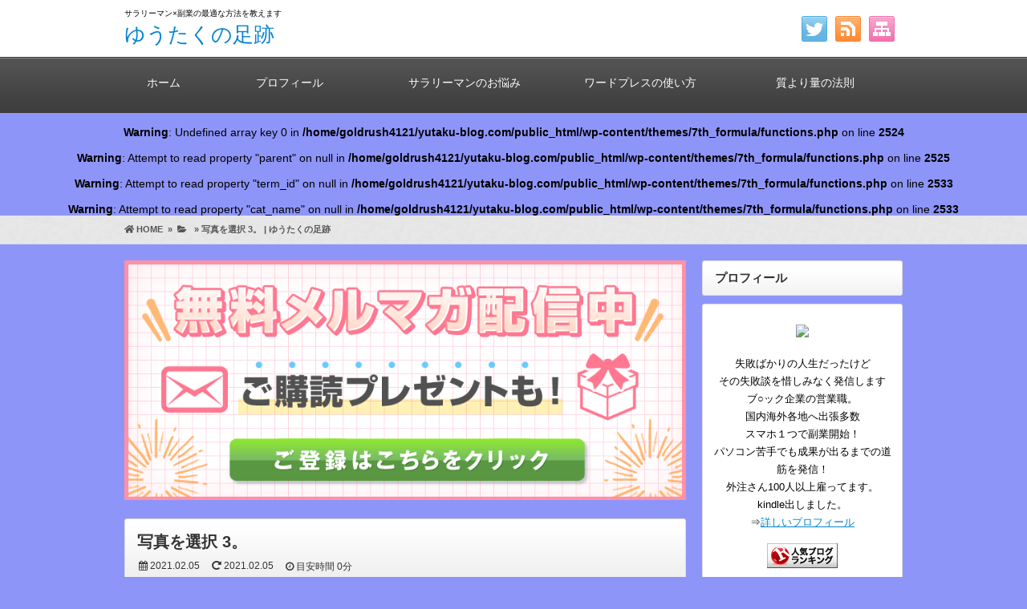

--- FILE ---
content_type: text/html; charset=UTF-8
request_url: https://yutaku-blog.com/mobile-phone-thumbnail/%E5%86%99%E7%9C%9F%E3%82%92%E9%81%B8%E6%8A%9E-3%E3%80%82/
body_size: 17146
content:
<!DOCTYPE html>
<html dir="ltr" lang="ja" prefix="og: https://ogp.me/ns#">
<head>
<!-- Global site tag (gtag.js) - Google Analytics -->
<script async src="https://www.googletagmanager.com/gtag/js?id=UA-150090647-2"></script>
<script>
  window.dataLayer = window.dataLayer || [];
  function gtag(){dataLayer.push(arguments);}
  gtag('js', new Date());

  gtag('config', 'UA-150090647-2');
</script>




<meta charset="UTF-8" />
<link rel='dns-prefetch' href='//ajax.googleapis.com' />
<link rel='dns-prefetch' href='//use.fontawesome.com' />
<link rel='dns-prefetch' href='//maxcdn.bootstrapcdn.com' />
<link rel="alternate" type="application/atom+xml" title="ゆうたくの足跡 Atom Feed" href="https://yutaku-blog.com/feed/atom/" />
<link rel="alternate" type="application/rss+xml" title="ゆうたくの足跡 RSS Feed" href="https://yutaku-blog.com/feed/" />
<link rel="shortcut icon" href="https://yutaku-blog.com/wp-content/themes/7th_formula/img/black/favicon.ico" />
<link rel="stylesheet" href="https://yutaku-blog.com/wp-content/themes/7th_formula/style.css" type="text/css" />
<meta name="viewport" content="width=device-width,initial-scale=1.0">
<link rel="stylesheet" media="all" type="text/css" href="https://yutaku-blog.com/wp-content/themes/7th_formula/tablet.css" />
<link rel="stylesheet" media="all" type="text/css" href="https://yutaku-blog.com/wp-content/themes/7th_formula/smart.css" />
<link href="https://use.fontawesome.com/releases/v5.8.0/css/all.css" rel="stylesheet">
<link href="https://maxcdn.bootstrapcdn.com/font-awesome/4.7.0/css/font-awesome.min.css" rel="stylesheet">
<script src="https://ajax.googleapis.com/ajax/libs/jquery/3.2.1/jquery.min.js"></script>
<link href="https://yutaku-blog.com/wp-content/themes/7th_formula/black.css" rel="stylesheet" type="text/css" />
<link href="https://yutaku-blog.com/wp-content/themes/7th_formula/shortcode.css" rel="stylesheet" type="text/css" />

<script type="text/javascript" src="https://yutaku-blog.com/wp-content/themes/7th_formula/js/subMenu.js"></script>
<script type="text/javascript" src="https://yutaku-blog.com/wp-content/themes/7th_formula/js/smoothscroll.js"></script>
<script src="https://apis.google.com/js/platform.js" async defer>
  {lang: 'ja'}
</script>

<meta name="description" content="..." />




<!-- OGP -->
<meta property="og:type" content="blog">
<meta property="og:image" content="">
<meta property="og:site_name" content="ゆうたくの足跡">
<meta property="og:locale" content="ja_JP" />
<meta property="og:description" content="">
<meta property="og:title" content="写真を選択 3。">
<meta property="og:url" content="https://yutaku-blog.com/mobile-phone-thumbnail/%e5%86%99%e7%9c%9f%e3%82%92%e9%81%b8%e6%8a%9e-3%e3%80%82/">
<meta name="twitter:domain" content="yutaku-blog.com">
<meta name="twitter:card" content="summary_large_image" />
<!-- /OGP -->

<style type="text/css">
body {background: #8e95f9;}
h2{font-size: 26px;}
h2 a{color: 333333;}
#head_banner img {height: 220px;}
.econtent p, .econtent-i p, .econtent-s p, #center_box .textwidget p {
	font-size: 16px;
	margin-bottom: 0px;
}
.econtent, .econtent-i, .econtent-s, #center_box .textwidget {
	font-size: 16px;
}
#center_box .rankingvera p.catch, #center_box .rankingverb td p.catch {
	font-size: 18px;
}
.normal_box p:last-child, .in_img_box p:last-child, .in_img_box2 p:last-child, .Q_black p:last-child, .Q_blue p:last-child, .Q_green p:last-child, .Q_red p:last-child, .Q_pink p:last-child, .Q_orange p:last-child, .A_black p:last-child, .A_blue p:last-child, .A_green p:last-child, .A_red p:last-child, .A_pink p:last-child, .A_orange p:last-child, .Q01_black p:last-child, .Q01_blue p:last-child, .Q01_green p:last-child, .Q01_red p:last-child, .Q01_pink p:last-child, .Q01_orange p:last-child, .A01_black p:last-child, .A01_blue p:last-child, .A01_green p:last-child, .A01_red p:last-child, .A01_pink p:last-child, .A01_orange p:last-child, .fkds_black p:last-child, .fkds_blue p:last-child, .fkds_green p:last-child, .fkds_red p:last-child, .fkds_pink p:last-child, .fkds_orange p:last-child, .check_box_red_s, check_box_black_s p:last-child, .check_box_blue_s p:last-child, .check_box_green_s p:last-child, .check_box_pink_s p:last-child, .check_box_orange_s p:last-child, .check_box_red_r p:last-child, .check_box_black_r p:last-child, .check_box_blue_r p:last-child, .check_box_green_r p:last-child, .check_box_pink_r p:last-child, .check_box_orange_r p:last-child, .check_box_red_w p:last-child, .check_box_black_w p:last-child, .check_box_blue_w p:last-child, .check_box_green_w p:last-child, .check_box_pink_w p:last-child, .check_box_orange_w p:last-child, .point_box_red_s p:last-child, .point_box_black_s p:last-child, .point_box_blue_s p:last-child, .point_box_green_s p:last-child, .point_box_pink_s p:last-child, .point_box_orange_s p:last-child, .point_box_red_r p:last-child, .point_box_black_r p:last-child, .point_box_blue_r p:last-child, .point_box_green_r p:last-child, .point_box_pink_r p:last-child, .point_box_orange_r p:last-child, .point_box_red_w p:last-child, .point_box_black_w p:last-child, .point_box_blue_w p:last-child, .point_box_green_w p:last-child, .point_box_pink_w p:last-child, .point_box_orange_w p:last-child, .box01_black_body p:last-child, .box01_blue_body p:last-child, .box01_green_body p:last-child, .box01_red_body p:last-child, .box01_pink_body p:last-child, .box01_orange_body p:last-child, .box02_black_body p:last-child, .box02_blue_body p:last-child, .box02_green_body p:last-child, .box02_red_body p:last-child, .box02_pink_body p:last-child, .box02_orange_body p:last-child {
	margin-bottom: 0;
}
@media screen and (max-width: 768px){
#head_banner img{ height:auto}
}
</style>

<link href="https://yutaku-blog.com/wp-content/themes/7th_formula/custam.css" rel="stylesheet" type="text/css" />



<title>写真を選択 3。 | ゆうたくの足跡</title>

		<!-- All in One SEO 4.9.3 - aioseo.com -->
	<meta name="robots" content="max-image-preview:large" />
	<meta name="author" content="yutaku"/>
	<link rel="canonical" href="https://yutaku-blog.com/mobile-phone-thumbnail/%e5%86%99%e7%9c%9f%e3%82%92%e9%81%b8%e6%8a%9e-3%e3%80%82/" />
	<meta name="generator" content="All in One SEO (AIOSEO) 4.9.3" />
		<meta property="og:locale" content="ja_JP" />
		<meta property="og:site_name" content="中間管理職のパソコン素人サラリーマンが、40歳から副業起業へ" />
		<meta property="og:type" content="article" />
		<meta property="og:title" content="写真を選択 3。 | ゆうたくの足跡" />
		<meta property="og:url" content="https://yutaku-blog.com/mobile-phone-thumbnail/%e5%86%99%e7%9c%9f%e3%82%92%e9%81%b8%e6%8a%9e-3%e3%80%82/" />
		<meta property="article:published_time" content="2021-02-04T23:09:27+00:00" />
		<meta property="article:modified_time" content="2021-02-04T23:09:27+00:00" />
		<meta name="twitter:card" content="summary_large_image" />
		<meta name="twitter:title" content="写真を選択 3。 | ゆうたくの足跡" />
		<script type="application/ld+json" class="aioseo-schema">
			{"@context":"https:\/\/schema.org","@graph":[{"@type":"BreadcrumbList","@id":"https:\/\/yutaku-blog.com\/mobile-phone-thumbnail\/%e5%86%99%e7%9c%9f%e3%82%92%e9%81%b8%e6%8a%9e-3%e3%80%82\/#breadcrumblist","itemListElement":[{"@type":"ListItem","@id":"https:\/\/yutaku-blog.com#listItem","position":1,"name":"\u30db\u30fc\u30e0","item":"https:\/\/yutaku-blog.com","nextItem":{"@type":"ListItem","@id":"https:\/\/yutaku-blog.com\/mobile-phone-thumbnail\/%e5%86%99%e7%9c%9f%e3%82%92%e9%81%b8%e6%8a%9e-3%e3%80%82\/#listItem","name":"\u5199\u771f\u3092\u9078\u629e 3\u3002"}},{"@type":"ListItem","@id":"https:\/\/yutaku-blog.com\/mobile-phone-thumbnail\/%e5%86%99%e7%9c%9f%e3%82%92%e9%81%b8%e6%8a%9e-3%e3%80%82\/#listItem","position":2,"name":"\u5199\u771f\u3092\u9078\u629e 3\u3002","previousItem":{"@type":"ListItem","@id":"https:\/\/yutaku-blog.com#listItem","name":"\u30db\u30fc\u30e0"}}]},{"@type":"ItemPage","@id":"https:\/\/yutaku-blog.com\/mobile-phone-thumbnail\/%e5%86%99%e7%9c%9f%e3%82%92%e9%81%b8%e6%8a%9e-3%e3%80%82\/#itempage","url":"https:\/\/yutaku-blog.com\/mobile-phone-thumbnail\/%e5%86%99%e7%9c%9f%e3%82%92%e9%81%b8%e6%8a%9e-3%e3%80%82\/","name":"\u5199\u771f\u3092\u9078\u629e 3\u3002 | \u3086\u3046\u305f\u304f\u306e\u8db3\u8de1","inLanguage":"ja","isPartOf":{"@id":"https:\/\/yutaku-blog.com\/#website"},"breadcrumb":{"@id":"https:\/\/yutaku-blog.com\/mobile-phone-thumbnail\/%e5%86%99%e7%9c%9f%e3%82%92%e9%81%b8%e6%8a%9e-3%e3%80%82\/#breadcrumblist"},"author":{"@id":"https:\/\/yutaku-blog.com\/author\/yutaku\/#author"},"creator":{"@id":"https:\/\/yutaku-blog.com\/author\/yutaku\/#author"},"datePublished":"2021-02-05T08:09:27+09:00","dateModified":"2021-02-05T08:09:27+09:00"},{"@type":"Organization","@id":"https:\/\/yutaku-blog.com\/#organization","name":"\u3086\u3046\u305f\u304f\u306e\u8db3\u8de1","description":"\u4e2d\u9593\u7ba1\u7406\u8077\u306e\u30d1\u30bd\u30b3\u30f3\u7d20\u4eba\u30b5\u30e9\u30ea\u30fc\u30de\u30f3\u304c\u300140\u6b73\u304b\u3089\u526f\u696d\u8d77\u696d\u3078","url":"https:\/\/yutaku-blog.com\/"},{"@type":"Person","@id":"https:\/\/yutaku-blog.com\/author\/yutaku\/#author","url":"https:\/\/yutaku-blog.com\/author\/yutaku\/","name":"yutaku","image":{"@type":"ImageObject","@id":"https:\/\/yutaku-blog.com\/mobile-phone-thumbnail\/%e5%86%99%e7%9c%9f%e3%82%92%e9%81%b8%e6%8a%9e-3%e3%80%82\/#authorImage","url":"https:\/\/secure.gravatar.com\/avatar\/a5fd52fe262d1d988e8f6efb06e08be1cf91d4007419abb3fa70e0e93cab5172?s=96&d=mm&r=g","width":96,"height":96,"caption":"yutaku"}},{"@type":"WebSite","@id":"https:\/\/yutaku-blog.com\/#website","url":"https:\/\/yutaku-blog.com\/","name":"\u3086\u3046\u305f\u304f\u306e\u8db3\u8de1","description":"\u4e2d\u9593\u7ba1\u7406\u8077\u306e\u30d1\u30bd\u30b3\u30f3\u7d20\u4eba\u30b5\u30e9\u30ea\u30fc\u30de\u30f3\u304c\u300140\u6b73\u304b\u3089\u526f\u696d\u8d77\u696d\u3078","inLanguage":"ja","publisher":{"@id":"https:\/\/yutaku-blog.com\/#organization"}}]}
		</script>
		<!-- All in One SEO -->

<link rel='dns-prefetch' href='//www.googletagmanager.com' />
<link rel="alternate" type="application/rss+xml" title="ゆうたくの足跡 &raquo; 写真を選択 3。 のコメントのフィード" href="https://yutaku-blog.com/mobile-phone-thumbnail/%e5%86%99%e7%9c%9f%e3%82%92%e9%81%b8%e6%8a%9e-3%e3%80%82/feed/" />
<link rel="alternate" title="oEmbed (JSON)" type="application/json+oembed" href="https://yutaku-blog.com/wp-json/oembed/1.0/embed?url=https%3A%2F%2Fyutaku-blog.com%2Fmobile-phone-thumbnail%2F%25e5%2586%2599%25e7%259c%259f%25e3%2582%2592%25e9%2581%25b8%25e6%258a%259e-3%25e3%2580%2582%2F" />
<link rel="alternate" title="oEmbed (XML)" type="text/xml+oembed" href="https://yutaku-blog.com/wp-json/oembed/1.0/embed?url=https%3A%2F%2Fyutaku-blog.com%2Fmobile-phone-thumbnail%2F%25e5%2586%2599%25e7%259c%259f%25e3%2582%2592%25e9%2581%25b8%25e6%258a%259e-3%25e3%2580%2582%2F&#038;format=xml" />
<style id='wp-img-auto-sizes-contain-inline-css' type='text/css'>
img:is([sizes=auto i],[sizes^="auto," i]){contain-intrinsic-size:3000px 1500px}
/*# sourceURL=wp-img-auto-sizes-contain-inline-css */
</style>
<style id='wp-emoji-styles-inline-css' type='text/css'>

	img.wp-smiley, img.emoji {
		display: inline !important;
		border: none !important;
		box-shadow: none !important;
		height: 1em !important;
		width: 1em !important;
		margin: 0 0.07em !important;
		vertical-align: -0.1em !important;
		background: none !important;
		padding: 0 !important;
	}
/*# sourceURL=wp-emoji-styles-inline-css */
</style>
<style id='wp-block-library-inline-css' type='text/css'>
:root{--wp-block-synced-color:#7a00df;--wp-block-synced-color--rgb:122,0,223;--wp-bound-block-color:var(--wp-block-synced-color);--wp-editor-canvas-background:#ddd;--wp-admin-theme-color:#007cba;--wp-admin-theme-color--rgb:0,124,186;--wp-admin-theme-color-darker-10:#006ba1;--wp-admin-theme-color-darker-10--rgb:0,107,160.5;--wp-admin-theme-color-darker-20:#005a87;--wp-admin-theme-color-darker-20--rgb:0,90,135;--wp-admin-border-width-focus:2px}@media (min-resolution:192dpi){:root{--wp-admin-border-width-focus:1.5px}}.wp-element-button{cursor:pointer}:root .has-very-light-gray-background-color{background-color:#eee}:root .has-very-dark-gray-background-color{background-color:#313131}:root .has-very-light-gray-color{color:#eee}:root .has-very-dark-gray-color{color:#313131}:root .has-vivid-green-cyan-to-vivid-cyan-blue-gradient-background{background:linear-gradient(135deg,#00d084,#0693e3)}:root .has-purple-crush-gradient-background{background:linear-gradient(135deg,#34e2e4,#4721fb 50%,#ab1dfe)}:root .has-hazy-dawn-gradient-background{background:linear-gradient(135deg,#faaca8,#dad0ec)}:root .has-subdued-olive-gradient-background{background:linear-gradient(135deg,#fafae1,#67a671)}:root .has-atomic-cream-gradient-background{background:linear-gradient(135deg,#fdd79a,#004a59)}:root .has-nightshade-gradient-background{background:linear-gradient(135deg,#330968,#31cdcf)}:root .has-midnight-gradient-background{background:linear-gradient(135deg,#020381,#2874fc)}:root{--wp--preset--font-size--normal:16px;--wp--preset--font-size--huge:42px}.has-regular-font-size{font-size:1em}.has-larger-font-size{font-size:2.625em}.has-normal-font-size{font-size:var(--wp--preset--font-size--normal)}.has-huge-font-size{font-size:var(--wp--preset--font-size--huge)}.has-text-align-center{text-align:center}.has-text-align-left{text-align:left}.has-text-align-right{text-align:right}.has-fit-text{white-space:nowrap!important}#end-resizable-editor-section{display:none}.aligncenter{clear:both}.items-justified-left{justify-content:flex-start}.items-justified-center{justify-content:center}.items-justified-right{justify-content:flex-end}.items-justified-space-between{justify-content:space-between}.screen-reader-text{border:0;clip-path:inset(50%);height:1px;margin:-1px;overflow:hidden;padding:0;position:absolute;width:1px;word-wrap:normal!important}.screen-reader-text:focus{background-color:#ddd;clip-path:none;color:#444;display:block;font-size:1em;height:auto;left:5px;line-height:normal;padding:15px 23px 14px;text-decoration:none;top:5px;width:auto;z-index:100000}html :where(.has-border-color){border-style:solid}html :where([style*=border-top-color]){border-top-style:solid}html :where([style*=border-right-color]){border-right-style:solid}html :where([style*=border-bottom-color]){border-bottom-style:solid}html :where([style*=border-left-color]){border-left-style:solid}html :where([style*=border-width]){border-style:solid}html :where([style*=border-top-width]){border-top-style:solid}html :where([style*=border-right-width]){border-right-style:solid}html :where([style*=border-bottom-width]){border-bottom-style:solid}html :where([style*=border-left-width]){border-left-style:solid}html :where(img[class*=wp-image-]){height:auto;max-width:100%}:where(figure){margin:0 0 1em}html :where(.is-position-sticky){--wp-admin--admin-bar--position-offset:var(--wp-admin--admin-bar--height,0px)}@media screen and (max-width:600px){html :where(.is-position-sticky){--wp-admin--admin-bar--position-offset:0px}}

/*# sourceURL=wp-block-library-inline-css */
</style><style id='global-styles-inline-css' type='text/css'>
:root{--wp--preset--aspect-ratio--square: 1;--wp--preset--aspect-ratio--4-3: 4/3;--wp--preset--aspect-ratio--3-4: 3/4;--wp--preset--aspect-ratio--3-2: 3/2;--wp--preset--aspect-ratio--2-3: 2/3;--wp--preset--aspect-ratio--16-9: 16/9;--wp--preset--aspect-ratio--9-16: 9/16;--wp--preset--color--black: #000000;--wp--preset--color--cyan-bluish-gray: #abb8c3;--wp--preset--color--white: #ffffff;--wp--preset--color--pale-pink: #f78da7;--wp--preset--color--vivid-red: #cf2e2e;--wp--preset--color--luminous-vivid-orange: #ff6900;--wp--preset--color--luminous-vivid-amber: #fcb900;--wp--preset--color--light-green-cyan: #7bdcb5;--wp--preset--color--vivid-green-cyan: #00d084;--wp--preset--color--pale-cyan-blue: #8ed1fc;--wp--preset--color--vivid-cyan-blue: #0693e3;--wp--preset--color--vivid-purple: #9b51e0;--wp--preset--gradient--vivid-cyan-blue-to-vivid-purple: linear-gradient(135deg,rgb(6,147,227) 0%,rgb(155,81,224) 100%);--wp--preset--gradient--light-green-cyan-to-vivid-green-cyan: linear-gradient(135deg,rgb(122,220,180) 0%,rgb(0,208,130) 100%);--wp--preset--gradient--luminous-vivid-amber-to-luminous-vivid-orange: linear-gradient(135deg,rgb(252,185,0) 0%,rgb(255,105,0) 100%);--wp--preset--gradient--luminous-vivid-orange-to-vivid-red: linear-gradient(135deg,rgb(255,105,0) 0%,rgb(207,46,46) 100%);--wp--preset--gradient--very-light-gray-to-cyan-bluish-gray: linear-gradient(135deg,rgb(238,238,238) 0%,rgb(169,184,195) 100%);--wp--preset--gradient--cool-to-warm-spectrum: linear-gradient(135deg,rgb(74,234,220) 0%,rgb(151,120,209) 20%,rgb(207,42,186) 40%,rgb(238,44,130) 60%,rgb(251,105,98) 80%,rgb(254,248,76) 100%);--wp--preset--gradient--blush-light-purple: linear-gradient(135deg,rgb(255,206,236) 0%,rgb(152,150,240) 100%);--wp--preset--gradient--blush-bordeaux: linear-gradient(135deg,rgb(254,205,165) 0%,rgb(254,45,45) 50%,rgb(107,0,62) 100%);--wp--preset--gradient--luminous-dusk: linear-gradient(135deg,rgb(255,203,112) 0%,rgb(199,81,192) 50%,rgb(65,88,208) 100%);--wp--preset--gradient--pale-ocean: linear-gradient(135deg,rgb(255,245,203) 0%,rgb(182,227,212) 50%,rgb(51,167,181) 100%);--wp--preset--gradient--electric-grass: linear-gradient(135deg,rgb(202,248,128) 0%,rgb(113,206,126) 100%);--wp--preset--gradient--midnight: linear-gradient(135deg,rgb(2,3,129) 0%,rgb(40,116,252) 100%);--wp--preset--font-size--small: 13px;--wp--preset--font-size--medium: 20px;--wp--preset--font-size--large: 36px;--wp--preset--font-size--x-large: 42px;--wp--preset--spacing--20: 0.44rem;--wp--preset--spacing--30: 0.67rem;--wp--preset--spacing--40: 1rem;--wp--preset--spacing--50: 1.5rem;--wp--preset--spacing--60: 2.25rem;--wp--preset--spacing--70: 3.38rem;--wp--preset--spacing--80: 5.06rem;--wp--preset--shadow--natural: 6px 6px 9px rgba(0, 0, 0, 0.2);--wp--preset--shadow--deep: 12px 12px 50px rgba(0, 0, 0, 0.4);--wp--preset--shadow--sharp: 6px 6px 0px rgba(0, 0, 0, 0.2);--wp--preset--shadow--outlined: 6px 6px 0px -3px rgb(255, 255, 255), 6px 6px rgb(0, 0, 0);--wp--preset--shadow--crisp: 6px 6px 0px rgb(0, 0, 0);}:where(.is-layout-flex){gap: 0.5em;}:where(.is-layout-grid){gap: 0.5em;}body .is-layout-flex{display: flex;}.is-layout-flex{flex-wrap: wrap;align-items: center;}.is-layout-flex > :is(*, div){margin: 0;}body .is-layout-grid{display: grid;}.is-layout-grid > :is(*, div){margin: 0;}:where(.wp-block-columns.is-layout-flex){gap: 2em;}:where(.wp-block-columns.is-layout-grid){gap: 2em;}:where(.wp-block-post-template.is-layout-flex){gap: 1.25em;}:where(.wp-block-post-template.is-layout-grid){gap: 1.25em;}.has-black-color{color: var(--wp--preset--color--black) !important;}.has-cyan-bluish-gray-color{color: var(--wp--preset--color--cyan-bluish-gray) !important;}.has-white-color{color: var(--wp--preset--color--white) !important;}.has-pale-pink-color{color: var(--wp--preset--color--pale-pink) !important;}.has-vivid-red-color{color: var(--wp--preset--color--vivid-red) !important;}.has-luminous-vivid-orange-color{color: var(--wp--preset--color--luminous-vivid-orange) !important;}.has-luminous-vivid-amber-color{color: var(--wp--preset--color--luminous-vivid-amber) !important;}.has-light-green-cyan-color{color: var(--wp--preset--color--light-green-cyan) !important;}.has-vivid-green-cyan-color{color: var(--wp--preset--color--vivid-green-cyan) !important;}.has-pale-cyan-blue-color{color: var(--wp--preset--color--pale-cyan-blue) !important;}.has-vivid-cyan-blue-color{color: var(--wp--preset--color--vivid-cyan-blue) !important;}.has-vivid-purple-color{color: var(--wp--preset--color--vivid-purple) !important;}.has-black-background-color{background-color: var(--wp--preset--color--black) !important;}.has-cyan-bluish-gray-background-color{background-color: var(--wp--preset--color--cyan-bluish-gray) !important;}.has-white-background-color{background-color: var(--wp--preset--color--white) !important;}.has-pale-pink-background-color{background-color: var(--wp--preset--color--pale-pink) !important;}.has-vivid-red-background-color{background-color: var(--wp--preset--color--vivid-red) !important;}.has-luminous-vivid-orange-background-color{background-color: var(--wp--preset--color--luminous-vivid-orange) !important;}.has-luminous-vivid-amber-background-color{background-color: var(--wp--preset--color--luminous-vivid-amber) !important;}.has-light-green-cyan-background-color{background-color: var(--wp--preset--color--light-green-cyan) !important;}.has-vivid-green-cyan-background-color{background-color: var(--wp--preset--color--vivid-green-cyan) !important;}.has-pale-cyan-blue-background-color{background-color: var(--wp--preset--color--pale-cyan-blue) !important;}.has-vivid-cyan-blue-background-color{background-color: var(--wp--preset--color--vivid-cyan-blue) !important;}.has-vivid-purple-background-color{background-color: var(--wp--preset--color--vivid-purple) !important;}.has-black-border-color{border-color: var(--wp--preset--color--black) !important;}.has-cyan-bluish-gray-border-color{border-color: var(--wp--preset--color--cyan-bluish-gray) !important;}.has-white-border-color{border-color: var(--wp--preset--color--white) !important;}.has-pale-pink-border-color{border-color: var(--wp--preset--color--pale-pink) !important;}.has-vivid-red-border-color{border-color: var(--wp--preset--color--vivid-red) !important;}.has-luminous-vivid-orange-border-color{border-color: var(--wp--preset--color--luminous-vivid-orange) !important;}.has-luminous-vivid-amber-border-color{border-color: var(--wp--preset--color--luminous-vivid-amber) !important;}.has-light-green-cyan-border-color{border-color: var(--wp--preset--color--light-green-cyan) !important;}.has-vivid-green-cyan-border-color{border-color: var(--wp--preset--color--vivid-green-cyan) !important;}.has-pale-cyan-blue-border-color{border-color: var(--wp--preset--color--pale-cyan-blue) !important;}.has-vivid-cyan-blue-border-color{border-color: var(--wp--preset--color--vivid-cyan-blue) !important;}.has-vivid-purple-border-color{border-color: var(--wp--preset--color--vivid-purple) !important;}.has-vivid-cyan-blue-to-vivid-purple-gradient-background{background: var(--wp--preset--gradient--vivid-cyan-blue-to-vivid-purple) !important;}.has-light-green-cyan-to-vivid-green-cyan-gradient-background{background: var(--wp--preset--gradient--light-green-cyan-to-vivid-green-cyan) !important;}.has-luminous-vivid-amber-to-luminous-vivid-orange-gradient-background{background: var(--wp--preset--gradient--luminous-vivid-amber-to-luminous-vivid-orange) !important;}.has-luminous-vivid-orange-to-vivid-red-gradient-background{background: var(--wp--preset--gradient--luminous-vivid-orange-to-vivid-red) !important;}.has-very-light-gray-to-cyan-bluish-gray-gradient-background{background: var(--wp--preset--gradient--very-light-gray-to-cyan-bluish-gray) !important;}.has-cool-to-warm-spectrum-gradient-background{background: var(--wp--preset--gradient--cool-to-warm-spectrum) !important;}.has-blush-light-purple-gradient-background{background: var(--wp--preset--gradient--blush-light-purple) !important;}.has-blush-bordeaux-gradient-background{background: var(--wp--preset--gradient--blush-bordeaux) !important;}.has-luminous-dusk-gradient-background{background: var(--wp--preset--gradient--luminous-dusk) !important;}.has-pale-ocean-gradient-background{background: var(--wp--preset--gradient--pale-ocean) !important;}.has-electric-grass-gradient-background{background: var(--wp--preset--gradient--electric-grass) !important;}.has-midnight-gradient-background{background: var(--wp--preset--gradient--midnight) !important;}.has-small-font-size{font-size: var(--wp--preset--font-size--small) !important;}.has-medium-font-size{font-size: var(--wp--preset--font-size--medium) !important;}.has-large-font-size{font-size: var(--wp--preset--font-size--large) !important;}.has-x-large-font-size{font-size: var(--wp--preset--font-size--x-large) !important;}
/*# sourceURL=global-styles-inline-css */
</style>

<style id='classic-theme-styles-inline-css' type='text/css'>
/*! This file is auto-generated */
.wp-block-button__link{color:#fff;background-color:#32373c;border-radius:9999px;box-shadow:none;text-decoration:none;padding:calc(.667em + 2px) calc(1.333em + 2px);font-size:1.125em}.wp-block-file__button{background:#32373c;color:#fff;text-decoration:none}
/*# sourceURL=/wp-includes/css/classic-themes.min.css */
</style>
<link rel='stylesheet' id='pz-linkcard-css-css' href='//yutaku-blog.com/wp-content/uploads/pz-linkcard/style/style.min.css' type='text/css' media='all' />
<link rel='stylesheet' id='toc-screen-css' href='https://yutaku-blog.com/wp-content/plugins/table-of-contents-plus/screen.min.css' type='text/css' media='all' />
<link rel='stylesheet' id='yyi_rinker_stylesheet-css' href='https://yutaku-blog.com/wp-content/plugins/yyi-rinker/css/style.css?v=1.11.1' type='text/css' media='all' />
<link rel='stylesheet' id='__EPYT__style-css' href='https://yutaku-blog.com/wp-content/plugins/youtube-embed-plus/styles/ytprefs.min.css' type='text/css' media='all' />
<style id='__EPYT__style-inline-css' type='text/css'>

                .epyt-gallery-thumb {
                        width: 33.333%;
                }
                
/*# sourceURL=__EPYT__style-inline-css */
</style>
<script type="text/javascript" src="https://yutaku-blog.com/wp-includes/js/jquery/jquery.min.js" id="jquery-core-js"></script>
<script type="text/javascript" src="https://yutaku-blog.com/wp-includes/js/jquery/jquery-migrate.min.js" id="jquery-migrate-js"></script>
<script type="text/javascript" id="__ytprefs__-js-extra">
/* <![CDATA[ */
var _EPYT_ = {"ajaxurl":"https://yutaku-blog.com/wp-admin/admin-ajax.php","security":"4ffe846ec1","gallery_scrolloffset":"20","eppathtoscripts":"https://yutaku-blog.com/wp-content/plugins/youtube-embed-plus/scripts/","eppath":"https://yutaku-blog.com/wp-content/plugins/youtube-embed-plus/","epresponsiveselector":"[\"iframe.__youtube_prefs_widget__\"]","epdovol":"1","version":"14.2.4","evselector":"iframe.__youtube_prefs__[src], iframe[src*=\"youtube.com/embed/\"], iframe[src*=\"youtube-nocookie.com/embed/\"]","ajax_compat":"","maxres_facade":"eager","ytapi_load":"light","pause_others":"","stopMobileBuffer":"1","facade_mode":"","not_live_on_channel":""};
//# sourceURL=__ytprefs__-js-extra
/* ]]> */
</script>
<script type="text/javascript" src="https://yutaku-blog.com/wp-content/plugins/youtube-embed-plus/scripts/ytprefs.min.js" id="__ytprefs__-js"></script>
<link rel="https://api.w.org/" href="https://yutaku-blog.com/wp-json/" /><link rel="alternate" title="JSON" type="application/json" href="https://yutaku-blog.com/wp-json/wp/v2/media/10785" /><link rel="EditURI" type="application/rsd+xml" title="RSD" href="https://yutaku-blog.com/xmlrpc.php?rsd" />
<link rel='shortlink' href='https://yutaku-blog.com/?p=10785' />
<meta name="generator" content="Site Kit by Google 1.170.0" /><script type="text/javascript" language="javascript">
    var vc_pid = "886906129";
</script><script type="text/javascript" src="//aml.valuecommerce.com/vcdal.js" async></script><style>
.yyi-rinker-images {
    display: flex;
    justify-content: center;
    align-items: center;
    position: relative;

}
div.yyi-rinker-image img.yyi-rinker-main-img.hidden {
    display: none;
}

.yyi-rinker-images-arrow {
    cursor: pointer;
    position: absolute;
    top: 50%;
    display: block;
    margin-top: -11px;
    opacity: 0.6;
    width: 22px;
}

.yyi-rinker-images-arrow-left{
    left: -10px;
}
.yyi-rinker-images-arrow-right{
    right: -10px;
}

.yyi-rinker-images-arrow-left.hidden {
    display: none;
}

.yyi-rinker-images-arrow-right.hidden {
    display: none;
}
div.yyi-rinker-contents.yyi-rinker-design-tate  div.yyi-rinker-box{
    flex-direction: column;
}

div.yyi-rinker-contents.yyi-rinker-design-slim div.yyi-rinker-box .yyi-rinker-links {
    flex-direction: column;
}

div.yyi-rinker-contents.yyi-rinker-design-slim div.yyi-rinker-info {
    width: 100%;
}

div.yyi-rinker-contents.yyi-rinker-design-slim .yyi-rinker-title {
    text-align: center;
}

div.yyi-rinker-contents.yyi-rinker-design-slim .yyi-rinker-links {
    text-align: center;
}
div.yyi-rinker-contents.yyi-rinker-design-slim .yyi-rinker-image {
    margin: auto;
}

div.yyi-rinker-contents.yyi-rinker-design-slim div.yyi-rinker-info ul.yyi-rinker-links li {
	align-self: stretch;
}
div.yyi-rinker-contents.yyi-rinker-design-slim div.yyi-rinker-box div.yyi-rinker-info {
	padding: 0;
}
div.yyi-rinker-contents.yyi-rinker-design-slim div.yyi-rinker-box {
	flex-direction: column;
	padding: 14px 5px 0;
}

.yyi-rinker-design-slim div.yyi-rinker-box div.yyi-rinker-info {
	text-align: center;
}

.yyi-rinker-design-slim div.price-box span.price {
	display: block;
}

div.yyi-rinker-contents.yyi-rinker-design-slim div.yyi-rinker-info div.yyi-rinker-title a{
	font-size:16px;
}

div.yyi-rinker-contents.yyi-rinker-design-slim ul.yyi-rinker-links li.amazonkindlelink:before,  div.yyi-rinker-contents.yyi-rinker-design-slim ul.yyi-rinker-links li.amazonlink:before,  div.yyi-rinker-contents.yyi-rinker-design-slim ul.yyi-rinker-links li.rakutenlink:before, div.yyi-rinker-contents.yyi-rinker-design-slim ul.yyi-rinker-links li.yahoolink:before, div.yyi-rinker-contents.yyi-rinker-design-slim ul.yyi-rinker-links li.mercarilink:before {
	font-size:12px;
}

div.yyi-rinker-contents.yyi-rinker-design-slim ul.yyi-rinker-links li a {
	font-size: 13px;
}
.entry-content ul.yyi-rinker-links li {
	padding: 0;
}

div.yyi-rinker-contents .yyi-rinker-attention.attention_desing_right_ribbon {
    width: 89px;
    height: 91px;
    position: absolute;
    top: -1px;
    right: -1px;
    left: auto;
    overflow: hidden;
}

div.yyi-rinker-contents .yyi-rinker-attention.attention_desing_right_ribbon span {
    display: inline-block;
    width: 146px;
    position: absolute;
    padding: 4px 0;
    left: -13px;
    top: 12px;
    text-align: center;
    font-size: 12px;
    line-height: 24px;
    -webkit-transform: rotate(45deg);
    transform: rotate(45deg);
    box-shadow: 0 1px 3px rgba(0, 0, 0, 0.2);
}

div.yyi-rinker-contents .yyi-rinker-attention.attention_desing_right_ribbon {
    background: none;
}
.yyi-rinker-attention.attention_desing_right_ribbon .yyi-rinker-attention-after,
.yyi-rinker-attention.attention_desing_right_ribbon .yyi-rinker-attention-before{
display:none;
}
div.yyi-rinker-use-right_ribbon div.yyi-rinker-title {
    margin-right: 2rem;
}

				</style><style type="text/css">.recentcomments a{display:inline !important;padding:0 !important;margin:0 !important;}</style></head>
<body>



<!--ヘッダー開始-->
<div id="header">
<div id="head_box">
<div id="head_box_in">
<h1>
サラリーマン×副業の最適な方法を教えます</h1>

<!--タイトル開始-->
<h2><a href="https://yutaku-blog.com">ゆうたくの足跡</a></h2>
<!--タイトル終了-->

</div>

<!--ソーシャルボタン等開始-->
<div id="social_box">
<ul>
<li><a href="https://yutaku-blog.com/sitemap"><img src="https://yutaku-blog.com/wp-content/themes/7th_formula/img/sitemap.png" /></a></li>
<li><a href="https://yutaku-blog.com/feed/atom/" target="_blank"><img src="https://yutaku-blog.com/wp-content/themes/7th_formula/img/rss.png" /></a></li>
<li><a href="https://twitter.com/share?url=https://yutaku-blog.com/mobile-phone-thumbnail/%e5%86%99%e7%9c%9f%e3%82%92%e9%81%b8%e6%8a%9e-3%e3%80%82/&text=写真を選択 3。" target="blank"><img src="https://yutaku-blog.com/wp-content/themes/7th_formula/img/twitter.png" /></a></li>
</ul>
</div>
<!--ソーシャルボタン等終了-->

</div>
</div>
<!--ヘッダー終了-->

	
<!--グローバルナビゲーション開始-->
<div id="naviall">	
<div id="gnavi"><div class="menu-menu-1-container"><ul id="menu-menu-1" class="menu"><li class="menu-item menu-item-type-custom menu-item-object-custom menu-item-home menu-item-12665"><a href="https://yutaku-blog.com/">ホーム<span class='abc'></span></a></li>
<li class="menu-item menu-item-type-post_type menu-item-object-page menu-item-12667"><a href="https://yutaku-blog.com/profile/">プロフィール<span class='abc'></span></a></li>
<li class="menu-item menu-item-type-taxonomy menu-item-object-category menu-item-22860"><a href="https://yutaku-blog.com/category/sarari-man/">サラリーマンのお悩み<span class='abc'></span></a></li>
<li class="menu-item menu-item-type-taxonomy menu-item-object-category menu-item-22861"><a href="https://yutaku-blog.com/category/net-business/wordpress-sousa/">ワードプレスの使い方<span class='abc'></span></a></li>
<li class="menu-item menu-item-type-custom menu-item-object-custom menu-item-22863"><a target="_blank" href="https://yutaku-blog.com/kanpekisyugihazannenn/">質より量の法則<span class='abc'></span></a></li>
</ul></div></div>
<div id="bnavi"><div class="menu-menu-1-container"><ul id="menu-menu-2" class="menu"><li class="menu-item menu-item-type-custom menu-item-object-custom menu-item-home menu-item-12665"><a href="https://yutaku-blog.com/">ホーム<span class='abc'></span></a></li>
<li class="menu-item menu-item-type-post_type menu-item-object-page menu-item-12667"><a href="https://yutaku-blog.com/profile/">プロフィール<span class='abc'></span></a></li>
<li class="menu-item menu-item-type-taxonomy menu-item-object-category menu-item-22860"><a href="https://yutaku-blog.com/category/sarari-man/">サラリーマンのお悩み<span class='abc'></span></a></li>
<li class="menu-item menu-item-type-taxonomy menu-item-object-category menu-item-22861"><a href="https://yutaku-blog.com/category/net-business/wordpress-sousa/">ワードプレスの使い方<span class='abc'></span></a></li>
<li class="menu-item menu-item-type-custom menu-item-object-custom menu-item-22863"><a target="_blank" href="https://yutaku-blog.com/kanpekisyugihazannenn/">質より量の法則<span class='abc'></span></a></li>
</ul></div></div>
</div>
	
<div id="dro_navi">
  <div id="nav-dr">
      <input id="nav-in" type="checkbox" class="nav-unsh">
      <label id="nav-op" for="nav-in"><span></span></label>
      <label class="nav-unsh" id="nav-cl" for="nav-in"></label>
      <div id="nav-con">
<nav id="menu" class="togmenu">
<div id="gnavi_box">
<div id="nav_clo">　メニュー<label id="nav-op" for="nav-in"><span></span><span></span></label></div>
<div class="menu-menu-1-container"><ul id="menu-menu-3" class="menu"><li class="menu-item menu-item-type-custom menu-item-object-custom menu-item-home menu-item-12665"><a href="https://yutaku-blog.com/">ホーム<span class='abc'></span></a></li>
<li class="menu-item menu-item-type-post_type menu-item-object-page menu-item-12667"><a href="https://yutaku-blog.com/profile/">プロフィール<span class='abc'></span></a></li>
<li class="menu-item menu-item-type-taxonomy menu-item-object-category menu-item-22860"><a href="https://yutaku-blog.com/category/sarari-man/">サラリーマンのお悩み<span class='abc'></span></a></li>
<li class="menu-item menu-item-type-taxonomy menu-item-object-category menu-item-22861"><a href="https://yutaku-blog.com/category/net-business/wordpress-sousa/">ワードプレスの使い方<span class='abc'></span></a></li>
<li class="menu-item menu-item-type-custom menu-item-object-custom menu-item-22863"><a target="_blank" href="https://yutaku-blog.com/kanpekisyugihazannenn/">質より量の法則<span class='abc'></span></a></li>
</ul></div></div>
</nav>
</div>
</div>
</div>
<!--グローバルナビゲーション終了-->
	


<div id="fb-root"></div>
<script>(function(d, s, id) {
  var js, fjs = d.getElementsByTagName(s)[0];
  if (d.getElementById(id)) return;
  js = d.createElement(s); js.id = id;
  js.src = "//connect.facebook.net/ja_JP/sdk.js#xfbml=1&version=v2.7";
  fjs.parentNode.insertBefore(js, fjs);
}(document, 'script', 'facebook-jssdk'));</script>
<!--パンくずリスト開始-->
<br />
<b>Warning</b>:  Undefined array key 0 in <b>/home/goldrush4121/yutaku-blog.com/public_html/wp-content/themes/7th_formula/functions.php</b> on line <b>2524</b><br />
<br />
<b>Warning</b>:  Attempt to read property "parent" on null in <b>/home/goldrush4121/yutaku-blog.com/public_html/wp-content/themes/7th_formula/functions.php</b> on line <b>2525</b><br />
<br />
<b>Warning</b>:  Attempt to read property "term_id" on null in <b>/home/goldrush4121/yutaku-blog.com/public_html/wp-content/themes/7th_formula/functions.php</b> on line <b>2533</b><br />
<br />
<b>Warning</b>:  Attempt to read property "cat_name" on null in <b>/home/goldrush4121/yutaku-blog.com/public_html/wp-content/themes/7th_formula/functions.php</b> on line <b>2533</b><br />
<div class="breadcrumbs"><div class="bread_in" itemscope itemtype="https://schema.org/BreadcrumbList"><span class="breadcrumbs_home" itemprop="itemListElement" itemscope itemtype="https://schema.org/ListItem"><a href="https://yutaku-blog.com" itemprop="item"><i class="fas fa-home"></i>&nbsp;<span itemprop="name">HOME</span></a><meta itemprop="position" content="1" /></span>&nbsp;&nbsp;&raquo;&nbsp;&nbsp;<span class="breadcrumbs_cate" itemprop="itemListElement" itemscope itemtype="https://schema.org/ListItem"><a href="" itemprop="item"><i class="fa fa-folder-open"></i>&nbsp;<span itemprop="name"></span></a><meta itemprop="position" content="2" /></span>&nbsp;&nbsp;&raquo;&nbsp;<span class="breadcrumbs_title" itemprop="itemListElement" itemscope itemtype="https://schema.org/ListItem"><a href="https://yutaku-blog.com/mobile-phone-thumbnail/%e5%86%99%e7%9c%9f%e3%82%92%e9%81%b8%e6%8a%9e-3%e3%80%82/" itemprop="item"><span itemprop="name">写真を選択 3。 | ゆうたくの足跡</span></a><meta itemprop="position" content="3" /></span></div></div>
<!--パンくずリスト終了-->

<div id="wrapperk2r">


<!--メインエリア開始-->
<div id="center_box">


<!-- メルマガ登録開始 -->
<div class="mail_signup">
<a href="https://yutaku-blog.com/mail-maza-lp2/" target="_blank"><img src="https://yutaku-blog.com/wp-content/themes/7th_formula/img/mail_banner/mail_banner007.png" onmouseover="this.src='https://yutaku-blog.com/wp-content/themes/7th_formula/img/mail_banner/mail_banner007_a.png'" onmouseout="this.src='https://yutaku-blog.com/wp-content/themes/7th_formula/img/mail_banner/mail_banner007.png'" alt="メールマガジンのご登録はこちらをクリック" class="margin-bottom20" /></a></div>
<!-- メルマガ登録終了 -->



<div class="title_area">
<!-- 記事開始 -->
<h3 class="entry-title">写真を選択 3。</h3>
<!-- 読了＆日付開始 -->
<div class="title_area_bottom">
<div class="date_time"><time datetime="2021-02-5" pubdate><i class="fa fa-calendar" aria-hidden="true"></i>
2021.02.05</time></div>
<div class="date_time"><time datetime="2021-02-5"><i class="fas fa-redo-alt"></i>
2021.02.05</time></div>
<div class="left_time">
<i class="fa fa-clock-o" aria-hidden="true"></i> 目安時間
<span class="bb_time">0分</span>
</div>
</div>
<!-- 読了＆日付終了 -->
</div>

<div class="econtent-i">

<!-- ソーシャルボタン開始 -->
<ul class="sns_button clearfix">

<li>
<!-- Facebook Button -->
<div class="fb-share-button" data-href="https://yutaku-blog.com/mobile-phone-thumbnail/%e5%86%99%e7%9c%9f%e3%82%92%e9%81%b8%e6%8a%9e-3%e3%80%82/" data-layout="box_count" data-size="large" data-mobile-iframe="true"><a class="fb-xfbml-parse-ignore" target="_blank" href="https://www.facebook.com/sharer/sharer.php?u=https://yutaku-blog.com/mobile-phone-thumbnail/%e5%86%99%e7%9c%9f%e3%82%92%e9%81%b8%e6%8a%9e-3%e3%80%82/2Fmembersp%2F&amp;src=sdkpreparse">シェア</a></div>
</li>

<li>
<!-- Twitter Button -->
<a href="//twitter.com/share?url=https://yutaku-blog.com/mobile-phone-thumbnail/%e5%86%99%e7%9c%9f%e3%82%92%e9%81%b8%e6%8a%9e-3%e3%80%82/&text=写真を選択 3。" onClick="window.open(encodeURI(decodeURI(this.href)), 'tweetwindow', 'width=650, height=470, personalbar=0, toolbar=0, scrollbars=1, sizable=1'); return false;"><img src="https://yutaku-blog.com/wp-content/themes/7th_formula/img/twitter_m.png" alt="twitterへのtweet" /></a></li>


<li class="nbr">
<a href="//blog.with2.net/link.php?2045350" target="_blank"><img src="https://yutaku-blog.com/wp-content/themes/7th_formula/img/nbr.gif" alt="人気ブログランキング" /></a>
</li>
</ul>
<!-- ソーシャルボタン終了-->

			<div class="textwidget"><div class="check_box_orange_s">プロフィール:毎日朝７時に自宅を出て２１時に帰宅する、ブラック企業の営業職！時間がない！！が口癖だったが、唯一の救いはスマホを持っていたこと。スマホを使って副業を開始して１年でたったころには年間50万を稼ぎ出した。</p>
<p>独自で外注化戦略にチャレンジし、試行錯誤を重ねて外注スタッフさん１００名以上管理することができるようになりました。そこから自分で書かないkindle書籍の出版方法を確立。現役でブラック企業で働きながら、スマホを使っての外注管理・SNS戦略・Youtubuなどを駆使して展開中。移動の多い営業職なら、時間の使い方さえ工夫できれば、スキマ時間だけで情報発信できちゃいます。</p>
<p>『時間がない』が口癖の私が行っている唯一無二の方法、外部パートナーと連携した仕組化、ゼロに近いぐらい時間がなくても副収入化を実現しました。超忙しい営業職の会社員の僕が『最速で』実績を作るために行った０⇒１戦略の秘密と行動力の出し方<a href="https://yutaku-blog.com/mail-maza-lp2/" target="_blank" rel="noopener">《時間管理術》×《仲間と一緒に人生を変える行動力の秘密》</a>を出版中(メルマガ登録で無料購読可能)。情報発信で稼ぐ方法やこれまでのノウハウをメルマガ講座にて無料配信中</div>
</div>
		
<!-- アイキャッチ画像開始 -->
<div class="eye-catch-img"></div>
<!-- アイキャッチ画像終了 -->

<!-- 記事本文開始 -->
<p class="attachment"><a href='https://yutaku-blog.com/wp-content/uploads/2021/02/写真を選択-3。.png'><img fetchpriority="high" decoding="async" width="1088" height="1097" src="https://yutaku-blog.com/wp-content/uploads/2021/02/写真を選択-3。.png" class="attachment-medium size-medium" alt="" srcset="https://yutaku-blog.com/wp-content/uploads/2021/02/写真を選択-3。.png 1088w, https://yutaku-blog.com/wp-content/uploads/2021/02/写真を選択-3。-768x774.png 768w" sizes="(max-width: 1088px) 100vw, 1088px" /></a></p>
<!-- 記事本文終了 -->

<h3>超ブラック企業リーマンの副業１０万円物語！</h3>			<div class="textwidget"><p>激務リーマンのゆうたくと申します。</p>
<p>で、あんた誰ですか？ってなると思いますので<br />
簡単に自己紹介をさせて頂きます。</p>
<p>愛知県名古屋市生まれ・育ちの<br />
ブラック企業勤めの会社員です。<br />
時間がなくて、超ハードです。</p>
<p>たいした才能も特技もない<br />
面倒臭がりのダメダメ人間で、いつも忙しいとか<br />
時間がないが口癖のブラック企業勤めの激務リーマン僕が、スキマ時間を使って１０万以上以上稼ぐことに成功しました！</p>
<p>正直、だれでもやりゃできちゃうと思います。</p>
<p>&nbsp;</p>
<p>スキマ時間でも１０万稼ぐのなんて方法を</p>
<p>知ってるか知らないかだけの単純なことだよ？</p>
<p>&nbsp;</p>
<p><a href="https://yutaku-blog.com/profile/" target="_blank" rel="noopener">１０万円物語ってなんのことだ？</a></p>
<p>&nbsp;</p>
<p>人生変わるべ？？</p>
<p>&nbsp;</p>
</div>
		<h3>無料プレゼントの電子書籍の感想待ってるよ</h3>			<div class="textwidget"><p>ブラック企業勤めの激務サラリーマンのわたしが</p>
<p>たったの3か月で実践できた</p>
<p>１０万円の作り方が知りたきゃココ！</p>
<p>↓↓↓↓↓↓</p>
</div>
		
<!-- メルマガ登録開始 -->
<div class="mail_signup">
<a href="https://yutaku-blog.com/mail-maza-lp2/" target="_blank"><img src="https://yutaku-blog.com/wp-content/themes/7th_formula/img/mail_banner/mail_banner006.png" onmouseover="this.src='https://yutaku-blog.com/wp-content/themes/7th_formula/img/mail_banner/mail_banner006_a.png'" onmouseout="this.src='https://yutaku-blog.com/wp-content/themes/7th_formula/img/mail_banner/mail_banner006.png'" alt="メールマガジンのご登録はこちらをクリック" class="margin-bottom20" /></a></div>
<!-- メルマガ登録終了 -->


<!-- ソーシャルボタン開始 -->
<ul class="sns_button_b clearfix">

<li>
<!-- Facebook Button -->
<div class="fb-share-button" data-href="https://yutaku-blog.com/mobile-phone-thumbnail/%e5%86%99%e7%9c%9f%e3%82%92%e9%81%b8%e6%8a%9e-3%e3%80%82/" data-layout="box_count" data-size="large" data-mobile-iframe="true"><a class="fb-xfbml-parse-ignore" target="_blank" href="https://www.facebook.com/sharer/sharer.php?u=https://yutaku-blog.com/mobile-phone-thumbnail/%e5%86%99%e7%9c%9f%e3%82%92%e9%81%b8%e6%8a%9e-3%e3%80%82/2Fmembersp%2F&amp;src=sdkpreparse">シェア</a></div>
</li>

<li>
<!-- Twitter Button -->
<a href="//twitter.com/share?url=https://yutaku-blog.com/mobile-phone-thumbnail/%e5%86%99%e7%9c%9f%e3%82%92%e9%81%b8%e6%8a%9e-3%e3%80%82/&text=写真を選択 3。" onClick="window.open(encodeURI(decodeURI(this.href)), 'tweetwindow', 'width=650, height=470, personalbar=0, toolbar=0, scrollbars=1, sizable=1'); return false;"><img src="https://yutaku-blog.com/wp-content/themes/7th_formula/img/twitter_m.png" alt="twitterへのtweet" /></a></li>


<li class="nbr">
<a href="//blog.with2.net/link.php?2045350" target="_blank"><img src="https://yutaku-blog.com/wp-content/themes/7th_formula/img/nbr.gif" alt="人気ブログランキング" /></a>
</li>
</ul>
<!-- ソーシャルボタン終了-->

</div>
<!-- 記事終了 -->

<div class="sns_tag_box">
<!-- その他タグ一覧開始 -->
<div class="tag_box">
<p><span class="cate_cate"></span>
<span class="cate_comment"><a href="https://yutaku-blog.com/mobile-phone-thumbnail/%e5%86%99%e7%9c%9f%e3%82%92%e9%81%b8%e6%8a%9e-3%e3%80%82/#respond">0</a>
</span></p>
</div>
<!-- その他タグ一覧終了 -->
</div>

<!-- 関連記事開始 -->
<div class="kanren_box">
<div class="title_area">
<h3 class="entry-title">この記事に関連する記事一覧</h3></div>
<div class="kanrenmenu_thumb">
<ul class="clearfix">
  <br />
<b>Warning</b>:  Undefined variable $catkwds in <b>/home/goldrush4121/yutaku-blog.com/public_html/wp-content/themes/7th_formula/parts/related_list.php</b> on line <b>20</b><br />
    <li>
<div class="keye">
<img width="80" height="80" src="https://yutaku-blog.com/wp-content/uploads/2022/10/IMG_3513-200x200.jpg" class="attachment-80x80 size-80x80 wp-post-image" alt="" decoding="async" /></div>
<div class="kt-tag">
<p class="r-time-data">
<time datetime="2023-03-27" pubdate>2023年03月27日&nbsp;</time>

読了時間：約
7分</p>
<p class="r-title-l"><a href="https://yutaku-blog.com/twitter-analytics-stop/" rel="bookmark" title="Twitterアナリティクスをやめる方法！荒業な方法をご紹介">Twitterアナリティクスをやめる方法！荒業な方法をご紹介</a></p>
</div>
</li>
<li>
<div class="keye">
<img width="80" height="80" src="https://yutaku-blog.com/wp-content/uploads/2022/08/通勤アイキャッチ-200x200.jpg" class="attachment-80x80 size-80x80 wp-post-image" alt="" decoding="async" srcset="https://yutaku-blog.com/wp-content/uploads/2022/08/通勤アイキャッチ-200x200.jpg 200w, https://yutaku-blog.com/wp-content/uploads/2022/08/通勤アイキャッチ.jpg 500w" sizes="(max-width: 80px) 100vw, 80px" /></div>
<div class="kt-tag">
<p class="r-time-data">
<time datetime="2022-09-14" pubdate>2022年09月14日&nbsp;</time>

読了時間：約
8分</p>
<p class="r-title-l"><a href="https://yutaku-blog.com/tuukinn-nagai-stress/" rel="bookmark" title="通勤時間が長い?ストレスな時間を有効活用する方法を紹介!">通勤時間が長い?ストレスな時間を有効活用する方法を紹介!</a></p>
</div>
</li>
<li>
<div class="keye">
<img width="80" height="80" src="https://yutaku-blog.com/wp-content/uploads/2022/08/見出しを追加-1-200x200.png" class="attachment-80x80 size-80x80 wp-post-image" alt="" decoding="async" loading="lazy" /></div>
<div class="kt-tag">
<p class="r-time-data">
<time datetime="2022-09-13" pubdate>2022年09月13日&nbsp;</time>

読了時間：約
7分</p>
<p class="r-title-l"><a href="https://yutaku-blog.com/twitter%e3%82%a2%e3%83%8a%e3%83%aa%e3%83%86%e3%82%a3%e3%82%af%e3%82%b9%e3%81%ab%e8%87%aa%e5%88%86%e3%81%ae%e9%96%b2%e8%a6%a7%e6%95%b0%e3%81%af%e3%82%ab%e3%82%a6%e3%83%b3%e3%83%88%e3%81%95%e3%82%8c/" rel="bookmark" title="twitterアナリティクスに自分の閲覧数はカウントされる?">twitterアナリティクスに自分の閲覧数はカウントされる?</a></p>
</div>
</li>
<li>
<div class="keye">
<img width="80" height="80" src="https://yutaku-blog.com/wp-content/uploads/2022/08/9A0304DB-7542-4A66-BBAE-74FB161548C3-200x200.jpg" class="attachment-80x80 size-80x80 wp-post-image" alt="" decoding="async" loading="lazy" /></div>
<div class="kt-tag">
<p class="r-time-data">
<time datetime="2022-08-13" pubdate>2022年08月13日&nbsp;</time>

読了時間：約
9分</p>
<p class="r-title-l"><a href="https://yutaku-blog.com/twitter-analytics/" rel="bookmark" title="Twitter運用にアナリティクスは有能&#x203c;︎活用方法とは?">Twitter運用にアナリティクスは有能&#x203c;︎活用方法とは?</a></p>
</div>
</li>
<li>
<div class="keye">
<img width="80" height="80" src="https://yutaku-blog.com/wp-content/uploads/2022/07/Twitterアナリティクスのトップフォロワーとはアイキャッチ-200x200.png" class="attachment-80x80 size-80x80 wp-post-image" alt="" decoding="async" loading="lazy" /></div>
<div class="kt-tag">
<p class="r-time-data">
<time datetime="2022-08-11" pubdate>2022年08月11日&nbsp;</time>

読了時間：約
7分</p>
<p class="r-title-l"><a href="https://yutaku-blog.com/twitter-analytics-topfollower/" rel="bookmark" title="Twitterアナリティクスのトップフォロワーとは?メリット解説">Twitterアナリティクスのトップフォロワーとは?メリット解説</a></p>
</div>
</li>
</ul>
</div></div>
<!-- 関連記事終了 -->
<!-- You can start editing here. -->
<div class="comments_box"> <a name="comments" id="comments"></a>
      <!-- If comments are open, but there are no comments. -->
      

<!-- コメント投稿開始 -->
<h3>コメントフォーム</h3>
<div id="respond">
<form action="https://yutaku-blog.com/wp-comments-post.php" method="post" id="commentform">

<p>名前&nbsp;<label for="author"><small>(必須)</small></label><input class="author" type="text" value="" onclick="this.value='';" name="author" id="author" size="32" tabindex="1"/></p>

<p>&nbsp;</p>

<p>メールアドレス&nbsp;<label for="email"><small>(公開されません) (必須)</small></label><input class="email" type="text" value="" onclick="this.value='';" name="email" id="email" size="22" tabindex="2"/></p>

<p>&nbsp;</p>
<p>URL&nbsp;<small>(空白でもOKです)</small><br /><input class="url" type="text" value="" onclick="this.value='';" name="url" id="url" size="22" tabindex="3"/></p>

<p>&nbsp;</p>

<p>コメント<br /><textarea name="comment" id="comment" cols="35" rows="10" tabindex="4" style="width:98%;"></textarea></p>

<p><input class="submit" name="submit" type="submit" id="submit" tabindex="5" value="コメントを送信する" /><input type='hidden' name='comment_post_ID' value='10785' id='comment_post_ID' />
<input type='hidden' name='comment_parent' id='comment_parent' value='0' />
</p>
<p style="display: none !important;" class="akismet-fields-container" data-prefix="ak_"><label>&#916;<textarea name="ak_hp_textarea" cols="45" rows="8" maxlength="100"></textarea></label><input type="hidden" id="ak_js_1" name="ak_js" value="5"/><script>document.getElementById( "ak_js_1" ).setAttribute( "value", ( new Date() ).getTime() );</script></p></form>

</div>
<!-- コメント投稿終了 -->

<!-- トラックバック開始 -->
<!-- トラックバック終了 -->

</div>

<div class="kiji-navigation">
<div class="kijinavi-left"><a href="https://yutaku-blog.com/mobile-phone-thumbnail/" rel="prev">≪ 無料アプリとスマホでサムネイル作成!きれいに仕上がる3つのポイント</a></div>
<div class="kijinavi-right"></div>
</div>


</div>
<!--メインエリア終了-->



<!--右サイドバー開始-->
<div id="right_side">

<div class="title">プロフィール</div>			<div class="textwidget"><p align="center"><img decoding="async" src="https://pbs.twimg.com/profile_images/1385239652647391236/BBTxJYvA_400x400.jpg" /></p>
<p align="center"><span class="css-901oao css-16my406 r-1tl8opc r-bcqeeo r-qvutc0">失敗ばかりの人生だったけど</span></p>
<p align="center"><span class="css-901oao css-16my406 r-1tl8opc r-bcqeeo r-qvutc0">その失敗談を惜しみなく発信します</span></p>
<p align="center"><span class="css-901oao css-16my406 r-1tl8opc r-bcqeeo r-qvutc0">ブ○ック企業の営業職。</span></p>
<p align="center"><span class="css-901oao css-16my406 r-1tl8opc r-bcqeeo r-qvutc0">国内海外各地へ出張多数</span></p>
<p align="center"><span class="css-901oao css-16my406 r-1tl8opc r-bcqeeo r-qvutc0">スマホ１つで副業開始！</span></p>
<p align="center"><span class="css-901oao css-16my406 r-1tl8opc r-bcqeeo r-qvutc0">パソコン苦手でも成果が出るまでの道筋を発信！</span></p>
<p align="center"><span class="css-901oao css-16my406 r-1tl8opc r-bcqeeo r-qvutc0">外注さん100人以上雇ってます。</span></p>
<p align="center"><span class="css-901oao css-16my406 r-1tl8opc r-bcqeeo r-qvutc0"> kindle出しました。</span></p>
<p align="center">⇒<a href="https://yutaku-blog.com/profile/">詳しいプロフィール</a></p>
<p align="center"><a href="https://blog.with2.net/link/?id=2045350"><img decoding="async" title="人気ブログランキング" src="https://blog.with2.net/img/banner/banner_22.gif" /></a><br />
<a style="font-size: 0.9em;" href="https://blog.with2.net/link/?id=2045350">&lt;人気ブログランキング</a>&gt;<br />
応援よろしくお願いします</p>
</div>
		
<!-- メルマガ登録開始 -->
<div class="mail_signup">
<a href="http://mailmaga-lp3.yutaku-blog.com/?page_id=6" target="_blank"><img src="https://yutaku-blog.com/wp-content/themes/7th_formula/img/mail_banner_side/mail_banner03.png" onmouseover="this.src='https://yutaku-blog.com/wp-content/themes/7th_formula/img/mail_banner_side/mail_banner03_a.png'" onmouseout="this.src='https://yutaku-blog.com/wp-content/themes/7th_formula/img/mail_banner_side/mail_banner03.png'" alt="メールマガジンのご登録はこちらをクリック" class="margin-bottom20" /></a></div>
<!-- メルマガ登録終了 -->

<div class="title">カテゴリー</div><form action="https://yutaku-blog.com" method="get"><label class="screen-reader-text" for="cat">カテゴリー</label><select  name='cat' id='cat' class='postform'>
	<option value='-1'>カテゴリーを選択</option>
	<option class="level-0" value="20">生活お役立ち情報</option>
	<option class="level-0" value="21">サラリーマンのお悩み</option>
	<option class="level-0" value="34">SNS戦略</option>
	<option class="level-0" value="38">学問・学習</option>
	<option class="level-0" value="40">ネットビジネス</option>
	<option class="level-0" value="41">おすすめ情報</option>
	<option class="level-0" value="69">ワードプレスの使い方</option>
	<option class="level-0" value="78">バックナンバー</option>
</select>
</form><script type="text/javascript">
/* <![CDATA[ */

( ( dropdownId ) => {
	const dropdown = document.getElementById( dropdownId );
	function onSelectChange() {
		setTimeout( () => {
			if ( 'escape' === dropdown.dataset.lastkey ) {
				return;
			}
			if ( dropdown.value && parseInt( dropdown.value ) > 0 && dropdown instanceof HTMLSelectElement ) {
				dropdown.parentElement.submit();
			}
		}, 250 );
	}
	function onKeyUp( event ) {
		if ( 'Escape' === event.key ) {
			dropdown.dataset.lastkey = 'escape';
		} else {
			delete dropdown.dataset.lastkey;
		}
	}
	function onClick() {
		delete dropdown.dataset.lastkey;
	}
	dropdown.addEventListener( 'keyup', onKeyUp );
	dropdown.addEventListener( 'click', onClick );
	dropdown.addEventListener( 'change', onSelectChange );
})( "cat" );

//# sourceURL=WP_Widget_Categories%3A%3Awidget
/* ]]> */
</script>
<div class="title">ツイッターはこちら</div>			<div class="textwidget"><p><a class="twitter-timeline" data-width="300" data-height="500" href="https://twitter.com/yutaku0001?ref_src=twsrc%5Etfw">Tweets by yutaku0001</a> <script async src="https://platform.twitter.com/widgets.js" charset="utf-8"></script></p>
</div>
		<div class="title">スマホぴっくはこちら</div>			<div class="textwidget"><p><a href="https://nachukiafi.com/l/c/wtbZU6IB/kc0Y7m0C"><img loading="lazy" decoding="async" class="alignnone size-full wp-image-5610" src="https://yutaku-blog.com/wp-content/uploads/2020/10/Image-1.jpeg" alt="" width="640" height="640" srcset="https://yutaku-blog.com/wp-content/uploads/2020/10/Image-1.jpeg 640w, https://yutaku-blog.com/wp-content/uploads/2020/10/Image-1-200x200.jpeg 200w" sizes="auto, (max-width: 640px) 100vw, 640px" />スマホぴっく</a></p>
</div>
		<form role="search" method="get" id="searchform" class="searchform" action="https://yutaku-blog.com/">
				<div>
					<label class="screen-reader-text" for="s">検索:</label>
					<input type="text" value="" name="s" id="s" />
					<input type="submit" id="searchsubmit" value="検索" />
				</div>
			</form>

</div>
<!--右サイドバー終了-->
</div>
<!--メインコンテンツ終了-->

<!--TOPに戻る開始-->
<div id="top_return"><div class="top_bottun"><a href="#header">　</a></div></div>
<!--TOPに戻る終了-->

<!--フッター開始-->
<div id="footer_box">

<!-- フッターメニュー開始 -->
<div id="footer_box_matome">
<div class="mini_box">
</div>

<div class="mini_box">
</div>

<div class="mini_box">
<div class="title">固定ページ</div>
			<ul>
				<li><a href="https://yutaku-blog.com/toiawase/">お問い合わせ</a></li>
<li><a href="https://yutaku-blog.com/sitemap/">サイトマップ</a></li>
<li><a href="https://yutaku-blog.com/sumapic-master/">スマホぴっくレビュー！スマホで稼ぐならコレしかない</a></li>
<li><a href="https://yutaku-blog.com/tuibura-tuibura/">ツイブラの実践記レビュー!最強のTwitter戦略！</a></li>
<li><a href="https://yutaku-blog.com/profile/">外注化で収入が増えた激務サラリーマンのゆうたくの自己紹介！</a></li>
<li><a href="https://yutaku-blog.com/mail-maza-lp2/">激務リーマンのスマホ副業</a></li>
<li><a href="https://yutaku-blog.com/tokuteidenshi-mail/">特定電子メール法に基づく表記</a></li>
<li><a href="https://yutaku-blog.com/mail-maza-lp/">社畜の仕組化スマホ術</a></li>
<li><a href="https://yutaku-blog.com/konsaru-annai/">０⇒１達成　外注化のコンサル案内　</a></li>
			</ul>

			</div>

</div>
<!-- フッターメニュー終了 -->

<!--コピーライト開始-->
<div id="footer">
<p>Copyright&nbsp;(C)&nbsp;2026&nbsp;<a href="https://yutaku-blog.com">ゆうたくの足跡</a>&nbsp;&nbsp;All Rights Reserved</p>
</div>
<!--コピーライト終了-->

</div>
<!--フッター終了-->


<script type="speculationrules">
{"prefetch":[{"source":"document","where":{"and":[{"href_matches":"/*"},{"not":{"href_matches":["/wp-*.php","/wp-admin/*","/wp-content/uploads/*","/wp-content/*","/wp-content/plugins/*","/wp-content/themes/7th_formula/*","/*\\?(.+)"]}},{"not":{"selector_matches":"a[rel~=\"nofollow\"]"}},{"not":{"selector_matches":".no-prefetch, .no-prefetch a"}}]},"eagerness":"conservative"}]}
</script>
<script type="text/javascript" id="pz-lkc-click-js-extra">
/* <![CDATA[ */
var pz_lkc_ajax = {"ajax_url":"https://yutaku-blog.com/wp-admin/admin-ajax.php","nonce":"a8eb63c20b"};
//# sourceURL=pz-lkc-click-js-extra
/* ]]> */
</script>
<script type="text/javascript" src="https://yutaku-blog.com/wp-content/plugins/pz-linkcard/js/click-counter.js" id="pz-lkc-click-js"></script>
<script type="text/javascript" id="toc-front-js-extra">
/* <![CDATA[ */
var tocplus = {"visibility_show":"show","visibility_hide":"hide","width":"Auto"};
//# sourceURL=toc-front-js-extra
/* ]]> */
</script>
<script type="text/javascript" src="https://yutaku-blog.com/wp-content/plugins/table-of-contents-plus/front.min.js" id="toc-front-js"></script>
<script type="text/javascript" src="https://yutaku-blog.com/wp-content/plugins/youtube-embed-plus/scripts/fitvids.min.js" id="__ytprefsfitvids__-js"></script>
<script id="wp-emoji-settings" type="application/json">
{"baseUrl":"https://s.w.org/images/core/emoji/17.0.2/72x72/","ext":".png","svgUrl":"https://s.w.org/images/core/emoji/17.0.2/svg/","svgExt":".svg","source":{"concatemoji":"https://yutaku-blog.com/wp-includes/js/wp-emoji-release.min.js"}}
</script>
<script type="module">
/* <![CDATA[ */
/*! This file is auto-generated */
const a=JSON.parse(document.getElementById("wp-emoji-settings").textContent),o=(window._wpemojiSettings=a,"wpEmojiSettingsSupports"),s=["flag","emoji"];function i(e){try{var t={supportTests:e,timestamp:(new Date).valueOf()};sessionStorage.setItem(o,JSON.stringify(t))}catch(e){}}function c(e,t,n){e.clearRect(0,0,e.canvas.width,e.canvas.height),e.fillText(t,0,0);t=new Uint32Array(e.getImageData(0,0,e.canvas.width,e.canvas.height).data);e.clearRect(0,0,e.canvas.width,e.canvas.height),e.fillText(n,0,0);const a=new Uint32Array(e.getImageData(0,0,e.canvas.width,e.canvas.height).data);return t.every((e,t)=>e===a[t])}function p(e,t){e.clearRect(0,0,e.canvas.width,e.canvas.height),e.fillText(t,0,0);var n=e.getImageData(16,16,1,1);for(let e=0;e<n.data.length;e++)if(0!==n.data[e])return!1;return!0}function u(e,t,n,a){switch(t){case"flag":return n(e,"\ud83c\udff3\ufe0f\u200d\u26a7\ufe0f","\ud83c\udff3\ufe0f\u200b\u26a7\ufe0f")?!1:!n(e,"\ud83c\udde8\ud83c\uddf6","\ud83c\udde8\u200b\ud83c\uddf6")&&!n(e,"\ud83c\udff4\udb40\udc67\udb40\udc62\udb40\udc65\udb40\udc6e\udb40\udc67\udb40\udc7f","\ud83c\udff4\u200b\udb40\udc67\u200b\udb40\udc62\u200b\udb40\udc65\u200b\udb40\udc6e\u200b\udb40\udc67\u200b\udb40\udc7f");case"emoji":return!a(e,"\ud83e\u1fac8")}return!1}function f(e,t,n,a){let r;const o=(r="undefined"!=typeof WorkerGlobalScope&&self instanceof WorkerGlobalScope?new OffscreenCanvas(300,150):document.createElement("canvas")).getContext("2d",{willReadFrequently:!0}),s=(o.textBaseline="top",o.font="600 32px Arial",{});return e.forEach(e=>{s[e]=t(o,e,n,a)}),s}function r(e){var t=document.createElement("script");t.src=e,t.defer=!0,document.head.appendChild(t)}a.supports={everything:!0,everythingExceptFlag:!0},new Promise(t=>{let n=function(){try{var e=JSON.parse(sessionStorage.getItem(o));if("object"==typeof e&&"number"==typeof e.timestamp&&(new Date).valueOf()<e.timestamp+604800&&"object"==typeof e.supportTests)return e.supportTests}catch(e){}return null}();if(!n){if("undefined"!=typeof Worker&&"undefined"!=typeof OffscreenCanvas&&"undefined"!=typeof URL&&URL.createObjectURL&&"undefined"!=typeof Blob)try{var e="postMessage("+f.toString()+"("+[JSON.stringify(s),u.toString(),c.toString(),p.toString()].join(",")+"));",a=new Blob([e],{type:"text/javascript"});const r=new Worker(URL.createObjectURL(a),{name:"wpTestEmojiSupports"});return void(r.onmessage=e=>{i(n=e.data),r.terminate(),t(n)})}catch(e){}i(n=f(s,u,c,p))}t(n)}).then(e=>{for(const n in e)a.supports[n]=e[n],a.supports.everything=a.supports.everything&&a.supports[n],"flag"!==n&&(a.supports.everythingExceptFlag=a.supports.everythingExceptFlag&&a.supports[n]);var t;a.supports.everythingExceptFlag=a.supports.everythingExceptFlag&&!a.supports.flag,a.supports.everything||((t=a.source||{}).concatemoji?r(t.concatemoji):t.wpemoji&&t.twemoji&&(r(t.twemoji),r(t.wpemoji)))});
//# sourceURL=https://yutaku-blog.com/wp-includes/js/wp-emoji-loader.min.js
/* ]]> */
</script>
</body>
</html>

--- FILE ---
content_type: text/css
request_url: https://yutaku-blog.com/wp-content/themes/7th_formula/black.css
body_size: 1588
content:
@charset "utf-8";
/*
Template Name: 黒スタイルシート
*/

/* ━━━━━━━━━━━━━━━━━━━━━━━━━━━━━━━━━━━━ */
/* グローバルナビ設定 */
/* ━━━━━━━━━━━━━━━━━━━━━━━━━━━━━━━━━━━━ */

#gnavi, #bnavi, .menubtn{
	border-top: 1px #363636 solid;
	background:#DDD url(img/black/navi.png) top repeat;
}
#gnavi ul, #bnavi ul {
	background: #FFF url(img/black/navi.png) top repeat;
}
#gnavi ul li, #bnavi ul li{
	background: #FFF url(img/black/navi.png) top repeat;
}
#gnavi ul li a:hover, #bnavi ul li a:hover{
	background: url(img/black/navi_a.png) top repeat;
}
#gnavi .abc, #bnavi .abc{
	color: #969696;
}
#gnavi ul li ul.sub-menu, #gnavi ul li ul.sub-menu li,
#bnavi ul li ul.sub-menu, #bnavi ul li ul.sub-menu li{
	border-top: none;
	background: none;
}
#gnavi ul li ul.sub-menu li a, #bnavi ul li ul.sub-menu li a{
	background: url(img/black/clear.png) repeat;
}
#gnavi ul li ul.sub-menu li a:hover,
#bnavi ul li ul.sub-menu li a:hover{
	background: url(img/black/navi_a.png) bottom repeat;
}
@media screen and (max-width:500px){
	#gnavi ul li a:hover, #bnavi ul li a:hover, #bnavi{
	background: #494949;
}
	#gnavi ul, #gnavi ul li, #bnavi ul, #bnavi ul li{
		background: #494949;
}
	#gnavi ul li ul.sub-menu li a, #bnavi ul li ul.sub-menu li a{
		background: #969696;
}
	#gnavi ul li ul.sub-menu li a:hover,
	#bnavi ul li ul.sub-menu li a:hover{
		background: url(img/black/navi.png) bottom repeat;
}
}


/* ━━━━━━━━━━━━━━━━━━━━━━━━━━━━━━━━━━━━ */
/* 名前固定コンテンツ設定 */
/* ━━━━━━━━━━━━━━━━━━━━━━━━━━━━━━━━━━━━ */

.c_c_t_w ul li a, .c_c_b_w ul li a {
	background: transparent url("img/black/arrow.png") no-repeat center left;
}
.c_c_t_w ul#recentcomments li.recentcomments a, .c_c_b_w ul#recentcomments li.recentcomment a{
	background: none;
}
#left_side ul li, #right_side ul li{
	background: url(img/black/arrow.png) left 8px no-repeat;
}

/* ━━━━━━━━━━━━━━━━━━━━━━━━━━━━━━━━━━━━ */
/* 最新の投稿 */
/* ━━━━━━━━━━━━━━━━━━━━━━━━━━━━━━━━━━━━ */

#left_side ul#eye_news li .category, #right_side ul#eye_news li .category, .mini_box ul#eye_news li .category{
	background: url(img/black/mini_fol.png) left top no-repeat;
}
.mini_box ul#eye_news li .category a{
	color: #FFFFFF;
}

/* ━━━━━━━━━━━━━━━━━━━━━━━━━━━━━━━━━━━━ */
/* 日付の設定 */
/* ━━━━━━━━━━━━━━━━━━━━━━━━━━━━━━━━━━━━ */

#main_contents .date{
	border-bottom:3px #464646 solid;
}
#main_contents .date p{
	color: #464646;
}
.date_time { 
	color: #333333;
}
.more-link a{
	background: url(img/black/bottom_title.png) top repeat;
}
#new-content .date { 
	color: #333333;
}

/* ━━━━━━━━━━━━━━━━━━━━━━━━━━━━━━━━━━━━ */
/* 見出し設定設定 */
/* ━━━━━━━━━━━━━━━━━━━━━━━━━━━━━━━━━━━━ */

h3 {
	border-left:5px #464646 solid;
}
h4 {
	border-left: 6px solid #464646;
	border-bottom: 2px solid #464646;
}
h5 {
	border-bottom: 2px solid #464646;
}

/* ━━━━━━━━━━━━━━━━━━━━━━━━━━━━━━━━━━━━ */
/* カテゴリーボタン設定 最新情報 */
/* ━━━━━━━━━━━━━━━━━━━━━━━━━━━━━━━━━━━━ */

ul#eye_news li a {
	background: none;
}

/* ━━━━━━━━━━━━━━━━━━━━━━━━━━━━━━━━━━━━ */
/* ページナビ・個別記事ナビゲーション */
/* ━━━━━━━━━━━━━━━━━━━━━━━━━━━━━━━━━━━━ */

.tablenav .current {
	border: 1px #363636 solid;
	border-top: none;
	background: url(img/black/bottom_title.png) top repeat-x;
}

/* ━━━━━━━━━━━━━━━━━━━━━━━━━━━━━━━━━━━━ */
/* TOPに戻るボタン */
/* ━━━━━━━━━━━━━━━━━━━━━━━━━━━━━━━━━━━━ */

.top_bottun a{
	background: url(img/black/go_top.png) center no-repeat;
}
.top_bottun a:hover{
	background: url(img/black/go_top.png) center no-repeat;
	text-decoration: none;
}

/* ━━━━━━━━━━━━━━━━━━━━━━━━━━━━━━━━━━━━ */
/* フッター設定 */
/* ━━━━━━━━━━━━━━━━━━━━━━━━━━━━━━━━━━━━ */

#footer_box {
	background: #464646;
}
.mini_box .title {
	border: 1px #363636 solid;
	background: url(img/black/bottom_title.png) top repeat;
}
.mini_box ul#eye_news li .category{
	background: url(img/black/mini_fol.png) left top no-repeat;
}
#footer_box_matome #eye_news p{
	border-top: 1px #464646 solid;
}

/* copyright設定 */
/* ━━━━━━━━━━━━━━━━━━━━━━━━━━━━━━━━━━━━ */

#footer {
	background: url(img/black/bottom_copy.png) top repeat-x;
}

/* ━━━━━━━━━━━━━━━━━━━━━━━━━━━━━━━━━━━━ */
/* サイトマップ */
/* ━━━━━━━━━━━━━━━━━━━━━━━━━━━━━━━━━━━━ */

.sitemap li {
	background: url(img/black/arrow.png) top left no-repeat;
}

/* ━━━━━━━━━━━━━━━━━━━━━━━━━━━━━━━━━━━━ */
/* 以下その他のページ設定 */
/* ━━━━━━━━━━━━━━━━━━━━━━━━━━━━━━━━━━━━ */
/* コメント設定*/
/* ━━━━━━━━━━━━━━━━━━━━━━━━━━━━━━━━━━━━ */

.comment_write{
	border-left:5px #464646 solid;
	color: #464646;
}


/* グラフ２ */
/* ━━━━━━━━━━━━━━━━━━━━━━━━━━━━━━━━━━━━ */

table.graph2 th{
	border-color: #D8D8D8;
	background: #D8D8D8;
}
table.graph2 td{
	border-color: #D8D8D8;
}

/* ━━━━━━━━━━━━━━━━━━━━━━━━━━━━━━━━━━━━ */
/* ランキングa
/* ━━━━━━━━━━━━━━━━━━━━━━━━━━━━━━━━━━━━ */

.rankinga-border{
	border-color: #D8D8D8;
}
.rankingvera .r1-title-no1 {
	background: url(img/ranking/aa-rank1.png) no-repeat;
	border-bottom:3px #D8D8D8 solid;
}
.rankingvera .r1-title-no2 {
	background: url(img/ranking/aa-rank2.png) no-repeat;
	border-bottom:3px #D8D8D8 solid;
}
.rankingvera .r1-title-no3 {
	background: url(img/ranking/aa-rank3.png) no-repeat;
	border-bottom:3px #D8D8D8 solid;
}
.rankingvera .r1-title-no4 {
	background: url(img/ranking/aa-rank4.png) no-repeat;
	border-bottom:3px #D8D8D8 solid;
}
.rankingvera .r1-title-no5 {
	background: url(img/ranking/aa-rank5.png) no-repeat;
	border-bottom:3px #D8D8D8 solid;
}
.rankingvera td.rbg {
	background: url(img/ranking/black_back.png) top left no-repeat;
}
.rankingvera .r-a-contents {
	background: #e9e9e9;
	border: 3px #D8D8D8 solid;
}

/* ━━━━━━━━━━━━━━━━━━━━━━━━━━━━━━━━━━━━ */
/* ランキングc
/* ━━━━━━━━━━━━━━━━━━━━━━━━━━━━━━━━━━━━ */

.rankingverc .title-back {
	background: url(img/ranking/title-back-black.png) repeat-y left center;
}
.rankingverc .r1-title-no1, .rankingverc .r1-title-no2, .rankingverc .r1-title-no3, .rankingverc .r1-title-no4, .rankingverc .r1-title-no5{
	color: #555555;
}
.rankingverc .seal{
	background: url(img/ranking/seal_black.png) no-repeat center center ;
}

/*-----------------------------------------------------------------------
このCSSファイルの無断配布及び商用販売を固く禁じます。
Copyright 株式会社Mithril All rights Reserved.
//www.mithril-web.com/
-----------------------------------------------------------------------*/

--- FILE ---
content_type: application/javascript; charset=utf-8;
request_url: https://dalc.valuecommerce.com/app3?p=886906129&_s=https%3A%2F%2Fyutaku-blog.com%2Fmobile-phone-thumbnail%2F%25E5%2586%2599%25E7%259C%259F%25E3%2582%2592%25E9%2581%25B8%25E6%258A%259E-3%25E3%2580%2582%2F&vf=iVBORw0KGgoAAAANSUhEUgAAAAMAAAADCAYAAABWKLW%2FAAAAMElEQVQYV2NkFGP4nxG9l2FRvz8D4wJrof9W1m0MBiK5DIy7ubr%2BBzwzY1AXcGAAAPFeC%2BPBAAFOAAAAAElFTkSuQmCC
body_size: 913
content:
vc_linkswitch_callback({"t":"6971bd0c","r":"aXG9DAAG2ZcS2naYCooERAqKBtRqfw","ub":"aXG9CwAMoDsS2naYCooFuwqKC%2FDAMg%3D%3D","vcid":"wvE8_MRNPbGE5mJAbi7gkRpa_DLNXPn9Gavsih7Xm2_qbczy1N6Y493-Ppe83Vm7TmsKPo0q-7oIS74bN8jaJa5C9vZynPloBi5TqFJYlGa3WvKOfwV3VRVXXoDzJuXKlQapvpomg7EGHf7AOYhXTQ","vcpub":"0.448919","paypaystep.yahoo.co.jp":{"a":"2695956","m":"2201292","g":"6101ff8d8c","kaa":"2826703"},"mini-shopping.yahoo.co.jp":{"a":"2695956","m":"2201292","g":"6101ff8d8c","kaa":"2826703"},"shopping.geocities.jp":{"a":"2695956","m":"2201292","g":"6101ff8d8c","kaa":"2826703"},"kap":886906630,"l":4,"shopping.yahoo.co.jp":{"a":"2695956","m":"2201292","g":"6101ff8d8c","kaa":"2826703"},"p":886906129,"paypaymall.yahoo.co.jp":{"a":"2695956","m":"2201292","g":"6101ff8d8c","kaa":"2826703"},"s":3560811,"approach.yahoo.co.jp":{"a":"2695956","m":"2201292","g":"6101ff8d8c","kaa":"2826703"}})